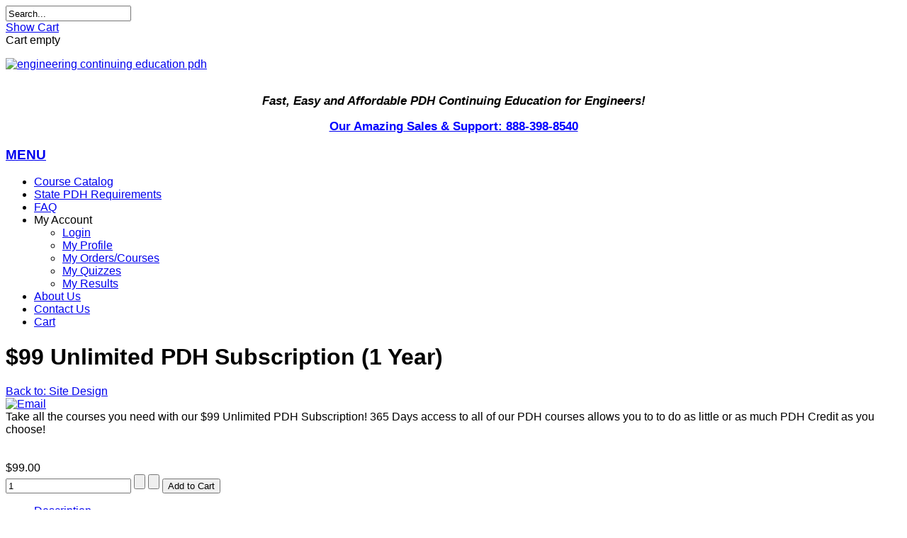

--- FILE ---
content_type: text/html; charset=UTF-8
request_url: http://engineeringcontinuingeducationpdh.com/346/39/site-design/129-unlimited-pdh-subscription-detail.html
body_size: 7481
content:
<!DOCTYPE html>
<html lang="en-gb" dir="ltr" >
  <head>
    <meta charset="utf-8">
    <meta http-equiv="X-UA-Compatible" content="IE=edge">
    <meta name="viewport" content="width=device-width, initial-scale=1">
    <script src="//ajax.googleapis.com/ajax/libs/jquery/1.8.1/jquery.min.js"></script>
    <script type="text/javascript">
     jQuery.noConflict();
    </script>
      <meta name="keywords" content="Unlimited PDH, PDH Subscription, $99 Unlimited PDH, Unlimited PDH Subscription" />
  <meta name="title" content="$99 Unlimited PDH Subscription (1 Year)" />
  <meta name="author" content="Scott Reimers" />
  <meta name="description" content="Take all the courses you need with our $99 Unlimited PDH Subscription! 365 Days access to all of our PDH courses allows you to to do as little or as much PDH Credit as you choose!" />
  <title>$99 Unlimited PDH Subscription: Engineering PDH for Engineers</title>
  <link href="/346/46/all-courses/99-unlimited-pdh-subscription-detail.html" rel="canonical" />
  <link href="/templates/horme2/favicon.ico" rel="shortcut icon" type="image/vnd.microsoft.icon" />
  <link rel="stylesheet" href="/components/com_virtuemart/assets/css/vmsite-ltr.css" type="text/css" />
  <link rel="stylesheet" href="/components/com_virtuemart/assets/css/facebox.css" type="text/css" />
  <link rel="stylesheet" href="/media/system/css/modal.css" type="text/css" />
  <link rel="stylesheet" href="/templates/horme2/css/bootstrap.min.css" type="text/css" />
  <link rel="stylesheet" href="/templates/horme2/css/bootstrap-theme.css" type="text/css" />
  <link rel="stylesheet" href="/templates/horme2/css/font-awesome.min.css" type="text/css" />
  <script src="/components/com_virtuemart/assets/js/vmsite.js" type="text/javascript"></script>
  <script src="/components/com_virtuemart/assets/js/facebox.js" type="text/javascript"></script>
  <script src="/components/com_virtuemart/assets/js/vmprices.js" type="text/javascript"></script>
  <script src="/media/system/js/mootools-core.js" type="text/javascript"></script>
  <script src="/media/system/js/core.js" type="text/javascript"></script>
  <script src="/media/system/js/modal.js" type="text/javascript"></script>
  <script type="text/javascript">
//<![CDATA[ 
vmSiteurl = '/' ;
vmLang = "";
Virtuemart.addtocart_popup = '1' ; 
vmCartText = '%2$s x %1$s was added to your cart.' ;
vmCartError = 'There was an error while updating your cart.' ;
loadingImage = '/components/com_virtuemart/assets/images/facebox/loading.gif' ;
closeImage = '/components/com_virtuemart/assets/images/fancybox/fancy_close.png' ; 
usefancy = false;
//]]>

		window.addEvent('domready', function() {

			SqueezeBox.initialize({});
			SqueezeBox.assign($$('a.modal'), {
				parse: 'rel'
			});
		});
//<![CDATA[
	jQuery(document).ready(function($) {
		jQuery('a.recommened-to-friend').click( function(){
					jQuery.facebox({
				iframe: 'index.php?option=com_virtuemart&view=productdetails&task=recommend&virtuemart_product_id=346&virtuemart_category_id=39&tmpl=component',
				rev: 'iframe|550|550'
			});
			return false ;
		});
		
	/*	$('.additional-images a').mouseover(function() {
			var himg = this.href ;
			var extension=himg.substring(himg.lastIndexOf('.')+1);
			if (extension =='png' || extension =='jpg' || extension =='gif') {
				$('.main-image img').attr('src',himg );
			}
			console.log(extension)
		});*/
	});
//]]>

   			jQuery(function ($){

			$('.tabContents').hide();
			$('.tabContents:first').show();

			$('#tabContainer ul li a').click(function(e){
				e.preventDefault();
				var activeTab = $(this).attr('href');
				$('#tabContainer ul li a').removeClass('active');
				$(this).addClass('active');
				$('.tabContents').hide();
				$(activeTab).fadeIn();
			});

		});

	jQuery(document).ready(function() {
		jQuery("a[rel=vm-additional-images]").facebox();

		var imgtitle = jQuery("span.vm-img-desc").text();
		jQuery("#facebox span").html(imgtitle);


	});
	function keepAlive() {	var myAjax = new Request({method: "get", url: "index.php"}).send();} window.addEvent("domready", function(){ keepAlive.periodical(3600000); });
  </script>
  <script type="text/javascript" src="/templates/horme2/js/template.js" async="async"></script>

    <link rel="stylesheet" href="/templates/horme2/css/template.css" type="text/css" />
                <style type="text/css">
      h1, .h1, h2, .h2, h3, .h3, h4, h5, h6, .product-price, .PricesalesPrice, legend, .nav > li > a, .nav > li > span{
        font-family: 'Trebuchet MS', sans-serif;      }
    </style>
            <style type="text/css">
      body, .cart-view .PricesalesPrice{
        font-family: 'Trebuchet MS', sans-serif;      }
    </style>
    
    <!-- HTML5 Shim and Respond.js IE8 support of HTML5 elements and media queries -->
    <!--[if lt IE 9]>
      <script src="https://oss.maxcdn.com/libs/html5shiv/3.7.0/html5shiv.js"></script>
      <script src="https://oss.maxcdn.com/libs/respond.js/1.4.2/respond.min.js"></script>
    <![endif]-->

  </head>
  <body id="page" class="" style="background: url('/images/Engineering_Continuing_Education_PDH_bg.jpg') no-repeat fixed center center;background-size: cover;-webkit-background-size: cover;-moz-background-size: cover;-o-background-size: cover;">
    <!--[if lte IE 7]>
            <h1 class="ie7">Engineering Continuing Education PDH</h1>
            <p class="browsehappy">You are using an <strong>outdated</strong> browser.<br> Please <a href="http://browsehappy.com/">upgrade your browser</a> to improve your experience.</p>
            <style type="text/css">
              .container {display: none;}
            </style>
    <![endif]-->
   <div class="container">
          <div class="row toolbar">
       <div class="col-md-6 col-sm-6 col-xs-6"><!--BEGIN Search Box -->
<form action="/search/0/" method="get">
<div class="search">
<input style="height:16px;vertical-align :middle;" name="keyword" id="mod_virtuemart_search" maxlength="20" alt="Search" class="inputbox" type="text" size="20" value="Search..."  onblur="if(this.value=='') this.value='Search...';" onfocus="if(this.value=='Search...') this.value='';" /></div>
		<input type="hidden" name="limitstart" value="0" />
		<input type="hidden" name="option" value="com_virtuemart" />
		<input type="hidden" name="view" value="category" />

	  </form>

<!-- End Search Box -->
</div>
       <div class="col-md-6 col-sm-6 col-xs-6">
<!-- Virtuemart 2 Ajax Card -->
<div class="vmCartModule " id="vmCartModule">
<div class="floatright vt-showcart-wrap">
  <a class="btn btn-xs vt-showcart" href="/cart.html">Show Cart</a>
</div>
<div class="total_products">
  Cart empty</div>

<div style="clear:both;"></div>

<noscript>
Please wait</noscript>

</div>
</div>
     </div>
          <header class="row">
       <div class="col-md-4 logo"><a href="https://engineeringcontinuingeducationpdh.com/">

<div class="custom"  >
	<p><img src="/images/engineering_continuing_education_pdh.jpg" alt="engineering continuing education pdh" width="120" height="95" /></p></div>
</a></div>
       <div class="col-md-8 headerbar clearfix">
                		<div class="col-md-12 moduletable">
          <div class="border">
					

<div class="custom"  >
	<p style="text-align: center;"><span style="font-weight: bold; color: #000000; font-family: 'Helvetica Neue', Helvetica, Arial, sans-serif; line-height: 15px; font-size: 13pt;"><em>&nbsp;<br />Fast, Easy and Affordable PDH Continuing Education for Engineers!</em></span></p>
<p style="text-align: center;"><a href="/Sales-and-Support-Team.html" title="Contact our Amazing Customer Service Team"><span style="color: #0000ff; font-size: 13pt;"><strong>Our Amazing Sales &amp; Support: 888-398-8540</strong></span></a></p></div>
          </div>
        </div>
	
 
              </div>
     </header>
          <nav class="row navigation">
       <div class="col-md-12">
         <div class="navbar navbar-inverse" role="navigation">
                      <div class="col-md-12 menu"><a class="mbmenu visible-xs visible-sm clearfix" href="#"><h3 class="pull-left">MENU</h3><i class="fa fa-bars fa-2x pull-right"></i></a>
<ul class="nav navbar-nav ">
<li class="item-101 current"><a href="https://engineeringcontinuingeducationpdh.com/" >Course Catalog</a></li><li class="item-170"><a href="https://engineeringcontinuingeducationpdh.com/state-requirements-for-engineering-continuing-education-pdh.html" >State PDH Requirements</a></li><li class="item-185"><a href="https://engineeringcontinuingeducationpdh.com/frequently-asked-questions.html" >FAQ</a></li><li class="item-159 deeper parent"><span class="separator">My Account</span>
<ul class="dropdown-menu"><li class="item-150"><a href="https://engineeringcontinuingeducationpdh.com/login.html" >Login</a></li><li class="item-184"><a href="https://engineeringcontinuingeducationpdh.com/View-your-user-details.html" >My Profile</a></li><li class="item-133"><a href="https://engineeringcontinuingeducationpdh.com/my-continuing-education-orders.html" >My Orders/Courses</a></li><li class="item-135"><a href="https://engineeringcontinuingeducationpdh.com/component/com_joomlaquiz/Itemid,135/view,packages/" >My Quizzes</a></li><li class="item-148"><a href="https://engineeringcontinuingeducationpdh.com/component/com_joomlaquiz/Itemid,148/view,results/" >My Results</a></li></ul></li><li class="item-172"><a href="https://engineeringcontinuingeducationpdh.com/about-engineering-continuing-education-pdh.html" >About Us</a></li><li class="item-149"><a href="https://engineeringcontinuingeducationpdh.com/Sales-and-Support-Team.html" >Contact Us</a></li><li class="item-182"><a href="https://engineeringcontinuingeducationpdh.com/change-cart.html" >Cart</a></li></ul>
</div>
                               </div>
       </div>
     </nav>
                         <div class="row main">
       <div class="col-md-12">
         <div class="row">
           <div class="col-md-12">
             
           </div>
         </div>
         <main class="row">
           <div class="col-md-12">
             
             
<div id="system-message-container">
</div>
             
<div class="productdetails-view productdetails" itemscope itemtype="http://schema.org/Product">

	
        <h1 itemprop="name">$99 Unlimited PDH Subscription (1 Year)</h1>
    
    
    
    <div class="back-to-category">
      <a href="/39/site-design.html" class="product-details" title="Site Design">Back to: Site Design</a>
	</div>

            <div class="icons">
	    <a class="recommened-to-friend" title="Email" href="/346/39/site-design/129-unlimited-pdh-subscription-detail/recommend.html?tmpl=component"><img src="/media/system/images/emailButton.png" alt="Email"  /></a>       <!--	<div class="clear"></div>  -->
        </div>
    
            <div class="product-short-description clear">
	    Take all the courses you need with our $99 Unlimited PDH Subscription! 365 Days access to all of our PDH courses allows you to to do as little or as much PDH Credit as you choose!        </div>
	
    <div class="clear">
	<div class="width60 floatleft">
	<div class="main-image">
    <meta itemprop="image" content="https://engineeringcontinuingeducationpdh.com/images/stories/virtuemart/product/resized/99_unlimited_pdh_subscription_90x90.jpg">
		<a  rel='vm-additional-images' href="https://engineeringcontinuingeducationpdh.com/images/stories/virtuemart/product/99_unlimited_pdh_subscription.jpg"><img src="/images/stories/virtuemart/product/99_unlimited_pdh_subscription.jpg" alt=""  /></a>
		<div class="clear"></div>
	</div>
		</div>

	<div class="width40 floatright">
	    <div class="spacer-buy-area">

		
					<span class="vote" itemprop="aggregateRating" itemtype="http://schema.org/AggregateRating">
              <meta itemprop="itemReviewed" content="$99 Unlimited PDH Subscription (1 Year)">
              <meta itemprop="ratingValue" content="0">
              <meta itemprop="bestRating" content="5">
              <meta itemprop="ratingCount" content="0">
                              <span title=" Rating: 0/0" class="ratingbox" style="display:inline-block;">
				<span class="stars-orange">
				</span>
			    </span>
            </span>
			<div class="product-price" id="productPrice346" itemprop="offers" itemscope itemtype="http://schema.org/Offer">
    <meta itemprop="price" content="$99.00">
    <meta itemprop="priceCurrency" content="USD">
	<div class="PricevariantModification" style="display : none;" ><span class="PricevariantModification" ></span></div><span class="price-crossed" ><div class="PricebasePriceWithTax" style="display : none;" >Base price with tax: <span class="PricebasePriceWithTax" ></span></div></span><div class="PricesalesPriceWithDiscount" style="display : none;" >Salesprice with discount: <span class="PricesalesPriceWithDiscount" ></span></div><div class="PricesalesPrice" style="display : block;" ><span class="PricesalesPrice" >$99.00</span></div><div class="PricediscountAmount" style="display : none;" >Discount: <span class="PricediscountAmount" ></span></div><div class="PricetaxAmount" style="display : none;" >Tax amount: <span class="PricetaxAmount" ></span></div><div class="PriceunitPrice" style="display : none;" >Price / kg: <span class="PriceunitPrice" ></span></div></div>

		
<div class="addtocart-area">

	<form method="post" class="product js-recalculate" action="/">
		<input name="quantity" type="hidden" value="1" />
		
		<div class="addtocart-bar">

<script type="text/javascript">
		function check(obj) {
 		// use the modulus operator '%' to see if there is a remainder
		remainder=obj.value % 1;
		quantity=obj.value;
 		if (remainder  != 0) {
 			alert('You can buy this product only in multiples of 1 pieces!!');
 			obj.value = quantity-remainder;
 			return false;
 			}
 		return true;
 		}
</script> 

							<!-- <label for="quantity346" class="quantity_box">Quantity: </label> -->
					<span class="quantity-box">
						<input type="text" class="quantity-input js-recalculate" name="quantity[]" onblur="check(this);"
							   value="1"/>
					</span>
					<span class="quantity-controls js-recalculate">
					<input type="button" class="quantity-controls quantity-plus"/>
					<input type="button" class="quantity-controls quantity-minus"/>
					</span>
					          			<span class="addtocart-button">
          			<input type="submit" name="addtocart" class="addtocart-button" rel="nofollow" value="Add to Cart" title="Add to Cart" />         			 </span>
					<input type="hidden" class="pname" value="$99 Unlimited PDH Subscription (1 Year)"/>
					<input type="hidden" name="view" value="cart"/>
					<noscript><input type="hidden" name="task" value="add"/></noscript>
					<input type="hidden" name="virtuemart_product_id[]" value="346"/>
										<div class="clear"></div>
		</div>
				<input type="hidden" name="option" value="com_virtuemart"/>

	</form>
	<div class="clear"></div>
</div>

		
<!-- AddThis Button BEGIN -->
<div class="addthis_toolbox addthis_default_style ">
<a class="addthis_button_facebook"></a>
<a class="addthis_button_twitter"></a>
<a class="addthis_button_google_plusone_share"></a>
<a class="addthis_button_favorites"></a>
<a class="addthis_button_compact"></a>
<a class="addthis_counter addthis_bubble_style"></a>
</div>
<script type="text/javascript" src="//s7.addthis.com/js/300/addthis_widget.js" async="async"></script>
<!-- AddThis Button END -->


		
	    </div>
	</div>
	<div class="clear"></div>
    </div>

	
    <div id="tabContainer" class="clearfix">
        <ul>
            <li><a class="active btn btn-default btn-sm" href="#tab1">Description</a></li>
                                                <li><a class="btn btn-default btn-sm" href="#tab4">Reviews</a></li>
                   </ul><!-- //Tab buttons -->
    <div class="tabDetails">
      <div id="tab1" class="tabContents clearfix">
            <div class="product-description" itemprop="description">
        <p><strong style="color: #333333; font-family: Arial, Helvetica, sans-serif; font-size: 14px; line-height: 18px; background-color: #f3f3f3;">How We Work:</strong><br style="color: #333333; font-family: Arial, Helvetica, sans-serif; font-size: 14px; line-height: 18px; background-color: #f3f3f3;" /><span style="color: #333333; font-family: Arial, Helvetica, sans-serif; font-size: 14px; line-height: 18px;">When you finish buying your $99 Unlimited PDH Subscription our system automatically activates your Account. &nbsp;Then simply browse our catalog as before and your Subscriber prices for all courses (Including Ethics) will be $0.01.&nbsp;&nbsp; You now have 365 days to "purchase" any courses you wish to take (for free). &nbsp;Just use your new payment option called "Subscription." &nbsp; It's fast and easy!</span></p>
<p><span style="color: #333333; font-family: Arial, Helvetica, sans-serif; font-size: 14px; line-height: 18px;">After you order additional courses, a link to your download will be emailed to you. &nbsp;You can also access the download inside "<a href="/my-continuing-education-orders/list" title="Get your Downloads under ">My Orders</a>."</span></p>
<p><span style="color: #333333; font-family: Arial, Helvetica, sans-serif; font-size: 14px; line-height: 18px;">Of course... Your test will show up under "Online Testing" immediately so you can get your credit and print your Certificate whenever you are ready!</span></p>        </div>
         </div><!-- //tab1 -->

    
    
     <div id="tab4" class="tabContents">
         




	<div class="customer-reviews">
		<form method="post" action="/346/39/site-design/129-unlimited-pdh-subscription-detail.html" name="reviewForm" id="reviewform">
		<h4>Reviews</h4>

	<div class="list-reviews">
					<span class="step">There are yet no reviews for this product.</span>
					<div class="clear"></div>
	</div>

		<input type="hidden" name="virtuemart_product_id" value="346"/>
	<input type="hidden" name="option" value="com_virtuemart"/>
	<input type="hidden" name="virtuemart_category_id" value="39"/>
	<input type="hidden" name="virtuemart_rating_review_id" value="0"/>
	<input type="hidden" name="task" value="review"/>
		</form>
	</div>
	     </div><!-- //tab4 -->

    </div><!-- //tab Details -->

    </div><!-- //Tab Container -->

    

    <div class="product-neighbours">
  <a href="/399/39/site-design/air-quality-boiler-plants-5-pdh-detail.html" rel="next" class="nxt btn btn-default btn-xs">Air Quality Boiler Plants - 5 PDH</a>  <div class="clear"></div>
  </div>
  </div>

           </div>
         </main>
         <div class="row">
           <div class="col-md-12">
             
           </div>
         </div>
       </div>
                   </div>
               <div class="row bottom-b">
       		<div class="col-md-4 moduletable">
          <div class="border">
					<h3>Login Form</h3>
					<form action="https://engineeringcontinuingeducationpdh.com/" method="post" id="login-form" >
			<div class="pretext">
		<p>After logging in you will stay logged in for 6 hours.  If you encounter any page asking you to login during that time please use the ctrl+refresh trick we explain below the login form to see the actual page.  :-)</p>
		</div>
		<fieldset class="userdata">
	<p id="form-login-username">
		<label for="modlgn-username">User Name</label>
		<input id="modlgn-username" type="text" name="username" class="inputbox"  size="18" />
	</p>
	<p id="form-login-password">
		<label for="modlgn-passwd">Password</label>
		<input id="modlgn-passwd" type="password" name="password" class="inputbox" size="18"  />
	</p>
		<p id="form-login-remember">
		<label for="modlgn-remember">Remember Me</label>
		<input id="modlgn-remember" type="checkbox" name="remember" class="inputbox" value="yes"/>
	</p>
		<input type="submit" name="Submit" class="button" value="Log in" />
	<input type="hidden" name="option" value="com_users" />
	<input type="hidden" name="task" value="user.login" />
	<input type="hidden" name="return" value="aW5kZXgucGhwP29wdGlvbj1jb21fdmlydHVlbWFydCZ2aWV3PW9yZGVycyZsYXlvdXQ9bGlzdCZJdGVtaWQ9MTMz" />
	<input type="hidden" name="eb3d7cab1a19d3a72421c97eac0a0b76" value="1" />	</fieldset>
	<ul>
		<li>
			<a href="/Lost-password.html">
			Forgot your password?</a>
		</li>
		<li>
			<a href="/Lost-user-name.html">
			Forgot your username?</a>
		</li>
				<li>
			<a href="/Create-an-account.html">
				Please Register During Checkout only</a>
		</li>
			</ul>
			<div class="posttext">
		<p>If you see "invalid token" please hold down ctrl on your keyboard and click the refresh button (an arrow going in a circle two buttons to the right of your "back" button).  </p>
		</div>
	</form>
          </div>
        </div>
	
 		<div class="col-md-4 moduletable">
          <div class="border">
					<div class="newsflash">
	


<div>&nbsp;</div>
<div>Thank you again for responding to me on a Sunday.</div>
<div style="text-align: right;"><em>Paul</em></div>
<div style="text-align: right;"><em>&nbsp;</em></div>
	


<div>&nbsp;</div>
<div>That was a quick and complete response to my inquiry!!!!! Thank you.</div>
<div style="text-align: right;"><em>Roger</em></div>
	


<div>&nbsp;</div>
<div>Thank you for your quick response. &nbsp;I can take unlimited courses for up to one year? &nbsp;That means I can apply some of the courses for this year’s &nbsp;deadline, and take additional courses after that toward my next period deadline!</div>
<div style="text-align: right;"><em>Kathy</em></div>
</div>
          </div>
        </div>
	
 		<div class="col-md-4 moduletable">
          <div class="border">
					

<div class="custom"  >
	<div>&nbsp;</div>
<div><strong><em>Our PDH is currently accepted in: </em>AL, AK, AZ, AR, CA, CO, CT, DE, FL, GA, HI, ID, IL, IN, IA, KS, KY, LA, ME, MA, MI, MN, MS, MO, MT, NE, NV, NH, NM, ND, OH, OK, OR, PA, RI, SC, SD, TN, TX, UT, VT, VA, WA, WV, WI, WY</strong></div>
<div>&nbsp;</div>
<div><strong><em><span style="color: #ff0000;">&nbsp;</span></em></strong></div></div>
          </div>
        </div>
	
 
     </div>
          
   </div>
      <div id="absolute">
     
   </div>
   
    

    <!-- Javascript -->

        <!-- Google tag (gtag.js) -->
<script async src="https://www.googletagmanager.com/gtag/js?id=G-1DD6TFZDXR"></script>
<script>
  window.dataLayer = window.dataLayer || [];
  function gtag(){dataLayer.push(arguments);}
  gtag('js', new Date());

  gtag('config', 'G-1DD6TFZDXR');
</script>
    
        <a id="totop-scroller" href="#page"><i class="fa fa-chevron-circle-up fa-4x"></i></a>
    <script type="text/javascript">
      jQuery(document).ready(function($){
          $('input.addtocart-button, a.ask-a-question.bold').addClass('btn btn-primary btn-lg').removeClass('addtocart-button btn-default');
          $('.vmsubmit').addClass("btn-primary").removeClass("btn-default");
          $('.vt-showcart').addClass("btn-primary");
          $('.vm-button-correct, .highlight-button, .notify').addClass('btn btn-primary').removeClass('vm-button-correct highlight-button btn-default');
          $('aside span.addtocart-button > .btn').removeClass('btn-lg');

        $('.attribute_list').change(function(){
          $('input.addtocart-button, a.ask-a-question.bold').addClass('btn btn-primary btn-lg').removeClass('addtocart-button btn-default');
          $('.vmsubmit').addClass("btn-primary").removeClass("btn-default");
          $('.vt-showcart').addClass("btn-primary");
          $('.vm-button-correct, .highlight-button, .notify').addClass('btn btn-primary').removeClass('vm-button-correct highlight-button btn-default');
          $('aside span.addtocart-button > .btn').removeClass('btn-lg');
        });
      });
    </script>

  </body>
</html>